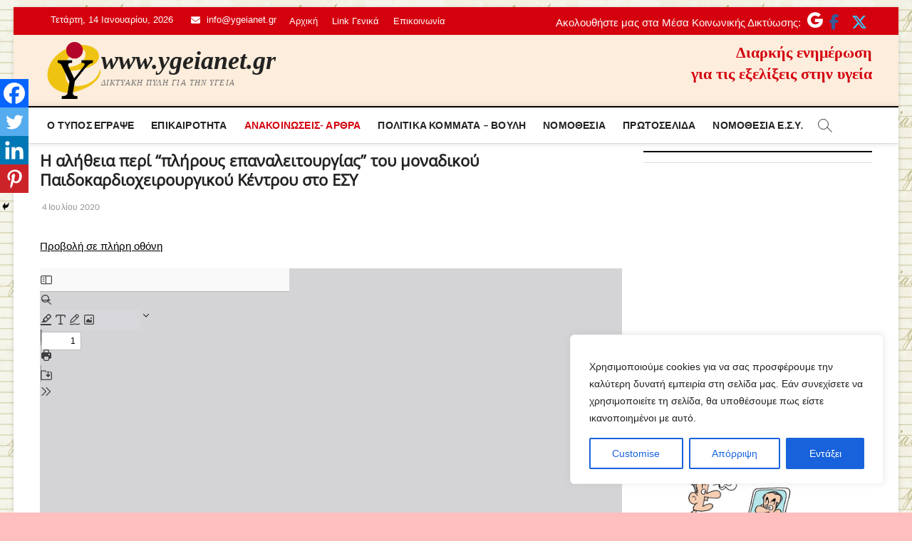

--- FILE ---
content_type: text/html; charset=utf-8
request_url: https://www.google.com/recaptcha/api2/anchor?ar=1&k=6LeHLAkdAAAAAElj3y8aeNAAyPu_hqEVog4sr-ji&co=aHR0cHM6Ly95Z2VpYW5ldC5ncjo0NDM.&hl=en&v=9TiwnJFHeuIw_s0wSd3fiKfN&size=invisible&anchor-ms=20000&execute-ms=30000&cb=ou6jw2ga3f57
body_size: 48586
content:
<!DOCTYPE HTML><html dir="ltr" lang="en"><head><meta http-equiv="Content-Type" content="text/html; charset=UTF-8">
<meta http-equiv="X-UA-Compatible" content="IE=edge">
<title>reCAPTCHA</title>
<style type="text/css">
/* cyrillic-ext */
@font-face {
  font-family: 'Roboto';
  font-style: normal;
  font-weight: 400;
  font-stretch: 100%;
  src: url(//fonts.gstatic.com/s/roboto/v48/KFO7CnqEu92Fr1ME7kSn66aGLdTylUAMa3GUBHMdazTgWw.woff2) format('woff2');
  unicode-range: U+0460-052F, U+1C80-1C8A, U+20B4, U+2DE0-2DFF, U+A640-A69F, U+FE2E-FE2F;
}
/* cyrillic */
@font-face {
  font-family: 'Roboto';
  font-style: normal;
  font-weight: 400;
  font-stretch: 100%;
  src: url(//fonts.gstatic.com/s/roboto/v48/KFO7CnqEu92Fr1ME7kSn66aGLdTylUAMa3iUBHMdazTgWw.woff2) format('woff2');
  unicode-range: U+0301, U+0400-045F, U+0490-0491, U+04B0-04B1, U+2116;
}
/* greek-ext */
@font-face {
  font-family: 'Roboto';
  font-style: normal;
  font-weight: 400;
  font-stretch: 100%;
  src: url(//fonts.gstatic.com/s/roboto/v48/KFO7CnqEu92Fr1ME7kSn66aGLdTylUAMa3CUBHMdazTgWw.woff2) format('woff2');
  unicode-range: U+1F00-1FFF;
}
/* greek */
@font-face {
  font-family: 'Roboto';
  font-style: normal;
  font-weight: 400;
  font-stretch: 100%;
  src: url(//fonts.gstatic.com/s/roboto/v48/KFO7CnqEu92Fr1ME7kSn66aGLdTylUAMa3-UBHMdazTgWw.woff2) format('woff2');
  unicode-range: U+0370-0377, U+037A-037F, U+0384-038A, U+038C, U+038E-03A1, U+03A3-03FF;
}
/* math */
@font-face {
  font-family: 'Roboto';
  font-style: normal;
  font-weight: 400;
  font-stretch: 100%;
  src: url(//fonts.gstatic.com/s/roboto/v48/KFO7CnqEu92Fr1ME7kSn66aGLdTylUAMawCUBHMdazTgWw.woff2) format('woff2');
  unicode-range: U+0302-0303, U+0305, U+0307-0308, U+0310, U+0312, U+0315, U+031A, U+0326-0327, U+032C, U+032F-0330, U+0332-0333, U+0338, U+033A, U+0346, U+034D, U+0391-03A1, U+03A3-03A9, U+03B1-03C9, U+03D1, U+03D5-03D6, U+03F0-03F1, U+03F4-03F5, U+2016-2017, U+2034-2038, U+203C, U+2040, U+2043, U+2047, U+2050, U+2057, U+205F, U+2070-2071, U+2074-208E, U+2090-209C, U+20D0-20DC, U+20E1, U+20E5-20EF, U+2100-2112, U+2114-2115, U+2117-2121, U+2123-214F, U+2190, U+2192, U+2194-21AE, U+21B0-21E5, U+21F1-21F2, U+21F4-2211, U+2213-2214, U+2216-22FF, U+2308-230B, U+2310, U+2319, U+231C-2321, U+2336-237A, U+237C, U+2395, U+239B-23B7, U+23D0, U+23DC-23E1, U+2474-2475, U+25AF, U+25B3, U+25B7, U+25BD, U+25C1, U+25CA, U+25CC, U+25FB, U+266D-266F, U+27C0-27FF, U+2900-2AFF, U+2B0E-2B11, U+2B30-2B4C, U+2BFE, U+3030, U+FF5B, U+FF5D, U+1D400-1D7FF, U+1EE00-1EEFF;
}
/* symbols */
@font-face {
  font-family: 'Roboto';
  font-style: normal;
  font-weight: 400;
  font-stretch: 100%;
  src: url(//fonts.gstatic.com/s/roboto/v48/KFO7CnqEu92Fr1ME7kSn66aGLdTylUAMaxKUBHMdazTgWw.woff2) format('woff2');
  unicode-range: U+0001-000C, U+000E-001F, U+007F-009F, U+20DD-20E0, U+20E2-20E4, U+2150-218F, U+2190, U+2192, U+2194-2199, U+21AF, U+21E6-21F0, U+21F3, U+2218-2219, U+2299, U+22C4-22C6, U+2300-243F, U+2440-244A, U+2460-24FF, U+25A0-27BF, U+2800-28FF, U+2921-2922, U+2981, U+29BF, U+29EB, U+2B00-2BFF, U+4DC0-4DFF, U+FFF9-FFFB, U+10140-1018E, U+10190-1019C, U+101A0, U+101D0-101FD, U+102E0-102FB, U+10E60-10E7E, U+1D2C0-1D2D3, U+1D2E0-1D37F, U+1F000-1F0FF, U+1F100-1F1AD, U+1F1E6-1F1FF, U+1F30D-1F30F, U+1F315, U+1F31C, U+1F31E, U+1F320-1F32C, U+1F336, U+1F378, U+1F37D, U+1F382, U+1F393-1F39F, U+1F3A7-1F3A8, U+1F3AC-1F3AF, U+1F3C2, U+1F3C4-1F3C6, U+1F3CA-1F3CE, U+1F3D4-1F3E0, U+1F3ED, U+1F3F1-1F3F3, U+1F3F5-1F3F7, U+1F408, U+1F415, U+1F41F, U+1F426, U+1F43F, U+1F441-1F442, U+1F444, U+1F446-1F449, U+1F44C-1F44E, U+1F453, U+1F46A, U+1F47D, U+1F4A3, U+1F4B0, U+1F4B3, U+1F4B9, U+1F4BB, U+1F4BF, U+1F4C8-1F4CB, U+1F4D6, U+1F4DA, U+1F4DF, U+1F4E3-1F4E6, U+1F4EA-1F4ED, U+1F4F7, U+1F4F9-1F4FB, U+1F4FD-1F4FE, U+1F503, U+1F507-1F50B, U+1F50D, U+1F512-1F513, U+1F53E-1F54A, U+1F54F-1F5FA, U+1F610, U+1F650-1F67F, U+1F687, U+1F68D, U+1F691, U+1F694, U+1F698, U+1F6AD, U+1F6B2, U+1F6B9-1F6BA, U+1F6BC, U+1F6C6-1F6CF, U+1F6D3-1F6D7, U+1F6E0-1F6EA, U+1F6F0-1F6F3, U+1F6F7-1F6FC, U+1F700-1F7FF, U+1F800-1F80B, U+1F810-1F847, U+1F850-1F859, U+1F860-1F887, U+1F890-1F8AD, U+1F8B0-1F8BB, U+1F8C0-1F8C1, U+1F900-1F90B, U+1F93B, U+1F946, U+1F984, U+1F996, U+1F9E9, U+1FA00-1FA6F, U+1FA70-1FA7C, U+1FA80-1FA89, U+1FA8F-1FAC6, U+1FACE-1FADC, U+1FADF-1FAE9, U+1FAF0-1FAF8, U+1FB00-1FBFF;
}
/* vietnamese */
@font-face {
  font-family: 'Roboto';
  font-style: normal;
  font-weight: 400;
  font-stretch: 100%;
  src: url(//fonts.gstatic.com/s/roboto/v48/KFO7CnqEu92Fr1ME7kSn66aGLdTylUAMa3OUBHMdazTgWw.woff2) format('woff2');
  unicode-range: U+0102-0103, U+0110-0111, U+0128-0129, U+0168-0169, U+01A0-01A1, U+01AF-01B0, U+0300-0301, U+0303-0304, U+0308-0309, U+0323, U+0329, U+1EA0-1EF9, U+20AB;
}
/* latin-ext */
@font-face {
  font-family: 'Roboto';
  font-style: normal;
  font-weight: 400;
  font-stretch: 100%;
  src: url(//fonts.gstatic.com/s/roboto/v48/KFO7CnqEu92Fr1ME7kSn66aGLdTylUAMa3KUBHMdazTgWw.woff2) format('woff2');
  unicode-range: U+0100-02BA, U+02BD-02C5, U+02C7-02CC, U+02CE-02D7, U+02DD-02FF, U+0304, U+0308, U+0329, U+1D00-1DBF, U+1E00-1E9F, U+1EF2-1EFF, U+2020, U+20A0-20AB, U+20AD-20C0, U+2113, U+2C60-2C7F, U+A720-A7FF;
}
/* latin */
@font-face {
  font-family: 'Roboto';
  font-style: normal;
  font-weight: 400;
  font-stretch: 100%;
  src: url(//fonts.gstatic.com/s/roboto/v48/KFO7CnqEu92Fr1ME7kSn66aGLdTylUAMa3yUBHMdazQ.woff2) format('woff2');
  unicode-range: U+0000-00FF, U+0131, U+0152-0153, U+02BB-02BC, U+02C6, U+02DA, U+02DC, U+0304, U+0308, U+0329, U+2000-206F, U+20AC, U+2122, U+2191, U+2193, U+2212, U+2215, U+FEFF, U+FFFD;
}
/* cyrillic-ext */
@font-face {
  font-family: 'Roboto';
  font-style: normal;
  font-weight: 500;
  font-stretch: 100%;
  src: url(//fonts.gstatic.com/s/roboto/v48/KFO7CnqEu92Fr1ME7kSn66aGLdTylUAMa3GUBHMdazTgWw.woff2) format('woff2');
  unicode-range: U+0460-052F, U+1C80-1C8A, U+20B4, U+2DE0-2DFF, U+A640-A69F, U+FE2E-FE2F;
}
/* cyrillic */
@font-face {
  font-family: 'Roboto';
  font-style: normal;
  font-weight: 500;
  font-stretch: 100%;
  src: url(//fonts.gstatic.com/s/roboto/v48/KFO7CnqEu92Fr1ME7kSn66aGLdTylUAMa3iUBHMdazTgWw.woff2) format('woff2');
  unicode-range: U+0301, U+0400-045F, U+0490-0491, U+04B0-04B1, U+2116;
}
/* greek-ext */
@font-face {
  font-family: 'Roboto';
  font-style: normal;
  font-weight: 500;
  font-stretch: 100%;
  src: url(//fonts.gstatic.com/s/roboto/v48/KFO7CnqEu92Fr1ME7kSn66aGLdTylUAMa3CUBHMdazTgWw.woff2) format('woff2');
  unicode-range: U+1F00-1FFF;
}
/* greek */
@font-face {
  font-family: 'Roboto';
  font-style: normal;
  font-weight: 500;
  font-stretch: 100%;
  src: url(//fonts.gstatic.com/s/roboto/v48/KFO7CnqEu92Fr1ME7kSn66aGLdTylUAMa3-UBHMdazTgWw.woff2) format('woff2');
  unicode-range: U+0370-0377, U+037A-037F, U+0384-038A, U+038C, U+038E-03A1, U+03A3-03FF;
}
/* math */
@font-face {
  font-family: 'Roboto';
  font-style: normal;
  font-weight: 500;
  font-stretch: 100%;
  src: url(//fonts.gstatic.com/s/roboto/v48/KFO7CnqEu92Fr1ME7kSn66aGLdTylUAMawCUBHMdazTgWw.woff2) format('woff2');
  unicode-range: U+0302-0303, U+0305, U+0307-0308, U+0310, U+0312, U+0315, U+031A, U+0326-0327, U+032C, U+032F-0330, U+0332-0333, U+0338, U+033A, U+0346, U+034D, U+0391-03A1, U+03A3-03A9, U+03B1-03C9, U+03D1, U+03D5-03D6, U+03F0-03F1, U+03F4-03F5, U+2016-2017, U+2034-2038, U+203C, U+2040, U+2043, U+2047, U+2050, U+2057, U+205F, U+2070-2071, U+2074-208E, U+2090-209C, U+20D0-20DC, U+20E1, U+20E5-20EF, U+2100-2112, U+2114-2115, U+2117-2121, U+2123-214F, U+2190, U+2192, U+2194-21AE, U+21B0-21E5, U+21F1-21F2, U+21F4-2211, U+2213-2214, U+2216-22FF, U+2308-230B, U+2310, U+2319, U+231C-2321, U+2336-237A, U+237C, U+2395, U+239B-23B7, U+23D0, U+23DC-23E1, U+2474-2475, U+25AF, U+25B3, U+25B7, U+25BD, U+25C1, U+25CA, U+25CC, U+25FB, U+266D-266F, U+27C0-27FF, U+2900-2AFF, U+2B0E-2B11, U+2B30-2B4C, U+2BFE, U+3030, U+FF5B, U+FF5D, U+1D400-1D7FF, U+1EE00-1EEFF;
}
/* symbols */
@font-face {
  font-family: 'Roboto';
  font-style: normal;
  font-weight: 500;
  font-stretch: 100%;
  src: url(//fonts.gstatic.com/s/roboto/v48/KFO7CnqEu92Fr1ME7kSn66aGLdTylUAMaxKUBHMdazTgWw.woff2) format('woff2');
  unicode-range: U+0001-000C, U+000E-001F, U+007F-009F, U+20DD-20E0, U+20E2-20E4, U+2150-218F, U+2190, U+2192, U+2194-2199, U+21AF, U+21E6-21F0, U+21F3, U+2218-2219, U+2299, U+22C4-22C6, U+2300-243F, U+2440-244A, U+2460-24FF, U+25A0-27BF, U+2800-28FF, U+2921-2922, U+2981, U+29BF, U+29EB, U+2B00-2BFF, U+4DC0-4DFF, U+FFF9-FFFB, U+10140-1018E, U+10190-1019C, U+101A0, U+101D0-101FD, U+102E0-102FB, U+10E60-10E7E, U+1D2C0-1D2D3, U+1D2E0-1D37F, U+1F000-1F0FF, U+1F100-1F1AD, U+1F1E6-1F1FF, U+1F30D-1F30F, U+1F315, U+1F31C, U+1F31E, U+1F320-1F32C, U+1F336, U+1F378, U+1F37D, U+1F382, U+1F393-1F39F, U+1F3A7-1F3A8, U+1F3AC-1F3AF, U+1F3C2, U+1F3C4-1F3C6, U+1F3CA-1F3CE, U+1F3D4-1F3E0, U+1F3ED, U+1F3F1-1F3F3, U+1F3F5-1F3F7, U+1F408, U+1F415, U+1F41F, U+1F426, U+1F43F, U+1F441-1F442, U+1F444, U+1F446-1F449, U+1F44C-1F44E, U+1F453, U+1F46A, U+1F47D, U+1F4A3, U+1F4B0, U+1F4B3, U+1F4B9, U+1F4BB, U+1F4BF, U+1F4C8-1F4CB, U+1F4D6, U+1F4DA, U+1F4DF, U+1F4E3-1F4E6, U+1F4EA-1F4ED, U+1F4F7, U+1F4F9-1F4FB, U+1F4FD-1F4FE, U+1F503, U+1F507-1F50B, U+1F50D, U+1F512-1F513, U+1F53E-1F54A, U+1F54F-1F5FA, U+1F610, U+1F650-1F67F, U+1F687, U+1F68D, U+1F691, U+1F694, U+1F698, U+1F6AD, U+1F6B2, U+1F6B9-1F6BA, U+1F6BC, U+1F6C6-1F6CF, U+1F6D3-1F6D7, U+1F6E0-1F6EA, U+1F6F0-1F6F3, U+1F6F7-1F6FC, U+1F700-1F7FF, U+1F800-1F80B, U+1F810-1F847, U+1F850-1F859, U+1F860-1F887, U+1F890-1F8AD, U+1F8B0-1F8BB, U+1F8C0-1F8C1, U+1F900-1F90B, U+1F93B, U+1F946, U+1F984, U+1F996, U+1F9E9, U+1FA00-1FA6F, U+1FA70-1FA7C, U+1FA80-1FA89, U+1FA8F-1FAC6, U+1FACE-1FADC, U+1FADF-1FAE9, U+1FAF0-1FAF8, U+1FB00-1FBFF;
}
/* vietnamese */
@font-face {
  font-family: 'Roboto';
  font-style: normal;
  font-weight: 500;
  font-stretch: 100%;
  src: url(//fonts.gstatic.com/s/roboto/v48/KFO7CnqEu92Fr1ME7kSn66aGLdTylUAMa3OUBHMdazTgWw.woff2) format('woff2');
  unicode-range: U+0102-0103, U+0110-0111, U+0128-0129, U+0168-0169, U+01A0-01A1, U+01AF-01B0, U+0300-0301, U+0303-0304, U+0308-0309, U+0323, U+0329, U+1EA0-1EF9, U+20AB;
}
/* latin-ext */
@font-face {
  font-family: 'Roboto';
  font-style: normal;
  font-weight: 500;
  font-stretch: 100%;
  src: url(//fonts.gstatic.com/s/roboto/v48/KFO7CnqEu92Fr1ME7kSn66aGLdTylUAMa3KUBHMdazTgWw.woff2) format('woff2');
  unicode-range: U+0100-02BA, U+02BD-02C5, U+02C7-02CC, U+02CE-02D7, U+02DD-02FF, U+0304, U+0308, U+0329, U+1D00-1DBF, U+1E00-1E9F, U+1EF2-1EFF, U+2020, U+20A0-20AB, U+20AD-20C0, U+2113, U+2C60-2C7F, U+A720-A7FF;
}
/* latin */
@font-face {
  font-family: 'Roboto';
  font-style: normal;
  font-weight: 500;
  font-stretch: 100%;
  src: url(//fonts.gstatic.com/s/roboto/v48/KFO7CnqEu92Fr1ME7kSn66aGLdTylUAMa3yUBHMdazQ.woff2) format('woff2');
  unicode-range: U+0000-00FF, U+0131, U+0152-0153, U+02BB-02BC, U+02C6, U+02DA, U+02DC, U+0304, U+0308, U+0329, U+2000-206F, U+20AC, U+2122, U+2191, U+2193, U+2212, U+2215, U+FEFF, U+FFFD;
}
/* cyrillic-ext */
@font-face {
  font-family: 'Roboto';
  font-style: normal;
  font-weight: 900;
  font-stretch: 100%;
  src: url(//fonts.gstatic.com/s/roboto/v48/KFO7CnqEu92Fr1ME7kSn66aGLdTylUAMa3GUBHMdazTgWw.woff2) format('woff2');
  unicode-range: U+0460-052F, U+1C80-1C8A, U+20B4, U+2DE0-2DFF, U+A640-A69F, U+FE2E-FE2F;
}
/* cyrillic */
@font-face {
  font-family: 'Roboto';
  font-style: normal;
  font-weight: 900;
  font-stretch: 100%;
  src: url(//fonts.gstatic.com/s/roboto/v48/KFO7CnqEu92Fr1ME7kSn66aGLdTylUAMa3iUBHMdazTgWw.woff2) format('woff2');
  unicode-range: U+0301, U+0400-045F, U+0490-0491, U+04B0-04B1, U+2116;
}
/* greek-ext */
@font-face {
  font-family: 'Roboto';
  font-style: normal;
  font-weight: 900;
  font-stretch: 100%;
  src: url(//fonts.gstatic.com/s/roboto/v48/KFO7CnqEu92Fr1ME7kSn66aGLdTylUAMa3CUBHMdazTgWw.woff2) format('woff2');
  unicode-range: U+1F00-1FFF;
}
/* greek */
@font-face {
  font-family: 'Roboto';
  font-style: normal;
  font-weight: 900;
  font-stretch: 100%;
  src: url(//fonts.gstatic.com/s/roboto/v48/KFO7CnqEu92Fr1ME7kSn66aGLdTylUAMa3-UBHMdazTgWw.woff2) format('woff2');
  unicode-range: U+0370-0377, U+037A-037F, U+0384-038A, U+038C, U+038E-03A1, U+03A3-03FF;
}
/* math */
@font-face {
  font-family: 'Roboto';
  font-style: normal;
  font-weight: 900;
  font-stretch: 100%;
  src: url(//fonts.gstatic.com/s/roboto/v48/KFO7CnqEu92Fr1ME7kSn66aGLdTylUAMawCUBHMdazTgWw.woff2) format('woff2');
  unicode-range: U+0302-0303, U+0305, U+0307-0308, U+0310, U+0312, U+0315, U+031A, U+0326-0327, U+032C, U+032F-0330, U+0332-0333, U+0338, U+033A, U+0346, U+034D, U+0391-03A1, U+03A3-03A9, U+03B1-03C9, U+03D1, U+03D5-03D6, U+03F0-03F1, U+03F4-03F5, U+2016-2017, U+2034-2038, U+203C, U+2040, U+2043, U+2047, U+2050, U+2057, U+205F, U+2070-2071, U+2074-208E, U+2090-209C, U+20D0-20DC, U+20E1, U+20E5-20EF, U+2100-2112, U+2114-2115, U+2117-2121, U+2123-214F, U+2190, U+2192, U+2194-21AE, U+21B0-21E5, U+21F1-21F2, U+21F4-2211, U+2213-2214, U+2216-22FF, U+2308-230B, U+2310, U+2319, U+231C-2321, U+2336-237A, U+237C, U+2395, U+239B-23B7, U+23D0, U+23DC-23E1, U+2474-2475, U+25AF, U+25B3, U+25B7, U+25BD, U+25C1, U+25CA, U+25CC, U+25FB, U+266D-266F, U+27C0-27FF, U+2900-2AFF, U+2B0E-2B11, U+2B30-2B4C, U+2BFE, U+3030, U+FF5B, U+FF5D, U+1D400-1D7FF, U+1EE00-1EEFF;
}
/* symbols */
@font-face {
  font-family: 'Roboto';
  font-style: normal;
  font-weight: 900;
  font-stretch: 100%;
  src: url(//fonts.gstatic.com/s/roboto/v48/KFO7CnqEu92Fr1ME7kSn66aGLdTylUAMaxKUBHMdazTgWw.woff2) format('woff2');
  unicode-range: U+0001-000C, U+000E-001F, U+007F-009F, U+20DD-20E0, U+20E2-20E4, U+2150-218F, U+2190, U+2192, U+2194-2199, U+21AF, U+21E6-21F0, U+21F3, U+2218-2219, U+2299, U+22C4-22C6, U+2300-243F, U+2440-244A, U+2460-24FF, U+25A0-27BF, U+2800-28FF, U+2921-2922, U+2981, U+29BF, U+29EB, U+2B00-2BFF, U+4DC0-4DFF, U+FFF9-FFFB, U+10140-1018E, U+10190-1019C, U+101A0, U+101D0-101FD, U+102E0-102FB, U+10E60-10E7E, U+1D2C0-1D2D3, U+1D2E0-1D37F, U+1F000-1F0FF, U+1F100-1F1AD, U+1F1E6-1F1FF, U+1F30D-1F30F, U+1F315, U+1F31C, U+1F31E, U+1F320-1F32C, U+1F336, U+1F378, U+1F37D, U+1F382, U+1F393-1F39F, U+1F3A7-1F3A8, U+1F3AC-1F3AF, U+1F3C2, U+1F3C4-1F3C6, U+1F3CA-1F3CE, U+1F3D4-1F3E0, U+1F3ED, U+1F3F1-1F3F3, U+1F3F5-1F3F7, U+1F408, U+1F415, U+1F41F, U+1F426, U+1F43F, U+1F441-1F442, U+1F444, U+1F446-1F449, U+1F44C-1F44E, U+1F453, U+1F46A, U+1F47D, U+1F4A3, U+1F4B0, U+1F4B3, U+1F4B9, U+1F4BB, U+1F4BF, U+1F4C8-1F4CB, U+1F4D6, U+1F4DA, U+1F4DF, U+1F4E3-1F4E6, U+1F4EA-1F4ED, U+1F4F7, U+1F4F9-1F4FB, U+1F4FD-1F4FE, U+1F503, U+1F507-1F50B, U+1F50D, U+1F512-1F513, U+1F53E-1F54A, U+1F54F-1F5FA, U+1F610, U+1F650-1F67F, U+1F687, U+1F68D, U+1F691, U+1F694, U+1F698, U+1F6AD, U+1F6B2, U+1F6B9-1F6BA, U+1F6BC, U+1F6C6-1F6CF, U+1F6D3-1F6D7, U+1F6E0-1F6EA, U+1F6F0-1F6F3, U+1F6F7-1F6FC, U+1F700-1F7FF, U+1F800-1F80B, U+1F810-1F847, U+1F850-1F859, U+1F860-1F887, U+1F890-1F8AD, U+1F8B0-1F8BB, U+1F8C0-1F8C1, U+1F900-1F90B, U+1F93B, U+1F946, U+1F984, U+1F996, U+1F9E9, U+1FA00-1FA6F, U+1FA70-1FA7C, U+1FA80-1FA89, U+1FA8F-1FAC6, U+1FACE-1FADC, U+1FADF-1FAE9, U+1FAF0-1FAF8, U+1FB00-1FBFF;
}
/* vietnamese */
@font-face {
  font-family: 'Roboto';
  font-style: normal;
  font-weight: 900;
  font-stretch: 100%;
  src: url(//fonts.gstatic.com/s/roboto/v48/KFO7CnqEu92Fr1ME7kSn66aGLdTylUAMa3OUBHMdazTgWw.woff2) format('woff2');
  unicode-range: U+0102-0103, U+0110-0111, U+0128-0129, U+0168-0169, U+01A0-01A1, U+01AF-01B0, U+0300-0301, U+0303-0304, U+0308-0309, U+0323, U+0329, U+1EA0-1EF9, U+20AB;
}
/* latin-ext */
@font-face {
  font-family: 'Roboto';
  font-style: normal;
  font-weight: 900;
  font-stretch: 100%;
  src: url(//fonts.gstatic.com/s/roboto/v48/KFO7CnqEu92Fr1ME7kSn66aGLdTylUAMa3KUBHMdazTgWw.woff2) format('woff2');
  unicode-range: U+0100-02BA, U+02BD-02C5, U+02C7-02CC, U+02CE-02D7, U+02DD-02FF, U+0304, U+0308, U+0329, U+1D00-1DBF, U+1E00-1E9F, U+1EF2-1EFF, U+2020, U+20A0-20AB, U+20AD-20C0, U+2113, U+2C60-2C7F, U+A720-A7FF;
}
/* latin */
@font-face {
  font-family: 'Roboto';
  font-style: normal;
  font-weight: 900;
  font-stretch: 100%;
  src: url(//fonts.gstatic.com/s/roboto/v48/KFO7CnqEu92Fr1ME7kSn66aGLdTylUAMa3yUBHMdazQ.woff2) format('woff2');
  unicode-range: U+0000-00FF, U+0131, U+0152-0153, U+02BB-02BC, U+02C6, U+02DA, U+02DC, U+0304, U+0308, U+0329, U+2000-206F, U+20AC, U+2122, U+2191, U+2193, U+2212, U+2215, U+FEFF, U+FFFD;
}

</style>
<link rel="stylesheet" type="text/css" href="https://www.gstatic.com/recaptcha/releases/9TiwnJFHeuIw_s0wSd3fiKfN/styles__ltr.css">
<script nonce="rkioDc2u2nrIJJ0Lk-_CWQ" type="text/javascript">window['__recaptcha_api'] = 'https://www.google.com/recaptcha/api2/';</script>
<script type="text/javascript" src="https://www.gstatic.com/recaptcha/releases/9TiwnJFHeuIw_s0wSd3fiKfN/recaptcha__en.js" nonce="rkioDc2u2nrIJJ0Lk-_CWQ">
      
    </script></head>
<body><div id="rc-anchor-alert" class="rc-anchor-alert"></div>
<input type="hidden" id="recaptcha-token" value="[base64]">
<script type="text/javascript" nonce="rkioDc2u2nrIJJ0Lk-_CWQ">
      recaptcha.anchor.Main.init("[\x22ainput\x22,[\x22bgdata\x22,\x22\x22,\[base64]/[base64]/[base64]/[base64]/[base64]/[base64]/[base64]/[base64]/[base64]/[base64]\\u003d\x22,\[base64]\x22,\x22esK1wqx6w5PCsX/CpMKXb8KGY8O+wqwfJcOtw5RDwpbDpsOUbWMrYcK+w5lcTsK9eFvDjcOjwrhqWcOHw4nCvSTCtgkMwrs0wqdbdcKYfMK6KxXDlW5iacKswrTDq8KBw6PDgMKUw4fDjwnChnjCjsKwwo/CgcKPw43CtTbDlcKoP8KfZkDDl8OqwqPDkcOHw6/Cj8OVwokXY8K2wp1nQy0SwrQhwpgDFcKqwqjDjV/Dn8Kdw4jCj8OaJE9WwoMRwr/CrMKjwpozCcKwEmTDscO3wp/CgMOfwoLCsSPDgwjCsMO0w5LDpMOEwoUawqV/FMOPwpcHwoxMS8O9woQOUMKsw5VZZMKvwqt+w6hOw5/CjArDkT7Co2XClMOhKcKUw4R8wqzDvcOaGcOcChwZFcK5UBBpfcOpEsKORsOMI8OCwpPDjG/DhsKGw6nCrDLDqBR2ajPCuREKw7lIw4Inwo3CryjDtR3DmsKtD8Okwptkwr7DvsKew6fDv2pPfsKvMcKDw4rCpsOxHR92KVHCtW4Awp/DgHlcw5nCp1TCsHNRw4M/[base64]/wqohekbCvcOHbSN7wrjDmcKpw5gqw4PChC0lw6ocwrdkY13DlAg5w4jDhMO/K8K0w5BMGidwMhPDm8KDHmTClsOvEG9NwqTCo0JIw5XDisOuV8OLw5HClcOkTGkQOMO3wrI4X8OVZlMnJ8OMw4vCt8Ofw6XCl8KcLcKSwqcCAcKywq/ClArDpcO0SnfDizE1wrtwwoXCiMO+wqxYaXvDu8OkMgx+GlZ9wpLDi2dzw5XCi8KXSsOPMkhpw4AjGcKhw7nCt8O4wq/CqcOrb0R1IjxdK3UYwqbDuGdoYMOcwropwplvMMK3DsKxCcKjw6DDvsKeA8OrwpfChsKuw74ew7QXw7Q4R8K5fjNVwpLDkMOGwqfCtcOYwovDtGPCvX/Du8OLwqFIwq/Cu8KDQMKowqxnXcOkw5DCohM3OsK8wqomw6UfwpfDhsKLwr9uMcKbTsK2wqTDhzvCmlLDv2RweiU8F0PCisKMEMOSFXpACXTDlCNCJD0Rw5kpY1nDlSoOLjnCkjF7wpVKwppwMMOyf8Oawq/Do8OpScKHw4cjGicnecKfwrXDsMOywqh4w7M/w5zDo8KDW8Oqwrw4VcKowpIBw63CqsO+w6lcDMKlEcOjd8Odw6ZBw7piw4FFw6TCsDsLw6fChcKDw69VF8KoMC/CjsKSTy/Ct1rDjcOtwq3DvDUhw5TCj8OFQsO8WsOEwoIXVWN3w5fDo8KswrM/UGTDs8KlwpLCnUsfw5nCuMOWfmrDnsOhFDrCk8OfHCnCs0s2wpDCniLDq09Qw41LaMK/G0VZwr7CjsOLw7fDrcKiw53DnVZ6GcK6w73CnMKxFxdfw7bDplx9w7HDghRAw7zDpMO2IU7Dpl/CrMK5L3tBw4rDosOPwqYGwpnCsMO/wohVwq3Cs8K3IXdpMTxsA8KNw47Dg1kfw4EJOHrDicOqQcKtNcOPDzFfwq/[base64]/CmAjCkl3DrcOow6tsVcKawqYTw5TClsKbwpDChyfCvCA0NMO5woVdeMKjCsOrbghwAlhzw47DjcKIb09nUcOvw74Jw4c+w481AT5TGhYOCsOTMMOHwq/DosKiwpHCsjjDjcOZH8KsX8KYBcOpw67Dv8Kcw5vCnTLDijshNwx3D0/Ch8OPGsOgccK+PMKUw5APMGMBTWXDm1zCjnZNw5/ChXZba8KJwo7Dt8K2wpBBw6pywpjDjcKjwqPCvcOvHsKXw43DtsOvwrcZSgrCk8Kkw5XChsOcDEzCr8OBwofDsMKoOSjDjTIiwqV/[base64]/CjhfClMK3wofCqsO7UcOGShfCjQFZw5/DuhPDt8Oiw4k/wpvDm8KWGDzDnT8YwqrDoQpIcDfDrMOMwrouw6jDsiFoO8K3w6pMwrXDvsKfw4nDnlczw6TCj8KTwrNzwpd8DMOIw6DCgcKcEMOrFMKswpDCq8KQw6N5w7HCt8K/w71ZV8KcfcO3A8OXw5TCqmTCp8O9AQ7Dq33CjXwfwqbCksKCMMOVwqAVwr0eAXMpwpY2K8KSw6ICE1EFwqd2wqfDsU7CucKBNEk4w6HChR9EHsO0woDDmsOUwp7CulbDk8KzaR5+wp3DpUVsOsOZwqROwqfCrMOaw5tOw7FZwoPCn0JlfBXCvMOIOCRhw4/ChMKcDTR/wqrCskbCgi4OLRzCnyomJTbCumXCmht+HUrClMOEwqrCvTXCqHcVJMO4w4EJOsOawogcw4fCtcO2DSVywovChkfCgTTDikfCkBoaSMOgKsOHwpchw4LDjj4uwqvDqsKgwobCtzfCgjFXM0/CmMKlw50aYR5rHcK4wrvDojPDiW9CVTzDkcK+w7DCocO9YsKLw4XCvycRw55uPF8eI3TDosODX8Kiwr1+w4TCiVjDn1/DpWB1eMOWA215YEVBVcKRBcOaw4rDpAfCmsKJw4JjwrXDhAzDtsO3WsOpJcOyLnheaDsnw7IZRETChsKJfnk0w4bDjX1SRsOwXVTDiRzDrHYjIsONIB/[base64]/CkCwTwpjCsi4GwoTCqsKFwo1nwqV1DHjDrsKNwqglHHYZe8KNwp3DqcKqK8OgN8K1w4MeNcOaw4PDqsKzMRtsw7vDtCNJURx/w6DChsOyNcOqez3CkVZqwqhKP2vCh8OZw5VEawMeOcO0woROS8KTCcObwqwzwocGOTXCr0V7wrTCqsKyAVEhw6IZwp4zRMKaw5zClXDClcOhesOlwp3CkDJcFTHDgMOGwrTCj2/DtHUWw65Jf0XDm8OYw5QSH8OqIMKXK0ZBw6PDoFpXw4B8cmvDvcOpDixowo1Sw4vCqcOkw5tNwr/[base64]/[base64]/CryFSZEvCscKUD1sow6HDsMKWwrZfw6XDlMOAwo/CmkhWcXoQwqVmwqjCqDUdw6A7w6cLw57Dj8ORQMKkWcO7w5bCmsKgwpnDp15gw63ChMOfQF8ECcKWe2fDkRTDlhbChsK8TsOvw6TDg8OkcErCpcKiw7ECIMKTw4vDiVrCq8KPDHfDk2/CswDDqzDDmsOBw7Vyw5HCozTCumUwwpw6w7BQBcKJKcOAw51+woBfwr/CtV/DlDZKw5PDuTjDimTDkjtcwrbDmsKQw4dzTS7DlBbCmcOgw5ALw5XDscONwoXCmEHDvcOrwrjDtMKyw58VCi3CmnHDol0IO2rDmWg/w7gXw5LCglzCk0/[base64]/Dh8O9wr/Dgl1Vw4/CtX/DrsKFCE7DlcOpC8O7wpc7KVnCqVQkbGTDlsKFRsOpwqAkw4xZJXMnw7TCtcKmWcKhwoxVw5bCosKECMK7XSUiwrABNMKIwrLCtAvCrcO9XMOtUH3DoXpxNcOpwpoDw7/ChMOlKFdaD1NtwoFQw64CEMKtw4EzwpbDrEIEwrTClEA5wr/[base64]/DnMKVL37DpsOywqXDgw7Dl1c8wr7CggpVwoHDjCbCicORw7JAw43Dg8O8w7tswqUiwp1vw5IxKsKUCsO5OU/Co8OiFUISUcKtw44xwrbDrzjCqSBJwrzCqsOzwqA6GMOjGCbDtcOrHcKBUADCpgDDmMK0UiEyAznDn8O6S2TCtMOhwo/DviLCvCPDjsKxwqpAECUALsO4a05+w7cmwrhDVsKJw5lgaX/DgcO0w5PDtMK0VcOwwqtrBzbCoV/Cm8KiYMOUw5LDrcKuwrDCvMK7w6jCt2xkwrw6VFnCpBpWQU/DngzCscKowprDnGwLwpRrw5wdwrguSsKKFcOWHCPClsKww4ZIMhN6T8OoMz0Je8K1wohpZcOaPcOEUcKeSg3ChEJCNsKZw4sWwo3DiMKSwpLDm8OJbRwswrRpAcOpwpzDscKWcsOZJsK4wqF+w4cPw57DoXXCp8OrG0I6K2HDr2XDj0x/[base64]/[base64]/CrXbCtQgVw6B/wqbCmF/CqMO/EMKvwojCswd/wpvDm1ZRT8KiQ0Alw7VZw5QTwoIFwrFxW8OKJsOVXMOxYMOvE8O7w6XDqkXCk1bClcKMwq/DjMKiSk/Dgj4dwq/CqcO0wqjCpcKuTyN0wroFwr/[base64]/Ds8Opw7DCmcOfHlJACsOlGgPDhMKMPsOhHiTDhQxrw7vDosOLw4zDhcOWw5QhWsKdfx3Du8Kuw5E3w6DCqiPDisO5HsOmJcKbAMKKYWANwo9IJcKacGvDjcKdIh7DrD/DjWsHGMOFw5AOw4BLwr9Zwoo+wqthwoFFDAJ7wphzw6EWG3/DtsKYC8K5d8KdNMKqYMOGJ0TCpysww7ASfE3CucOYL2EoG8KxRRTChMOMZ8OuwpDDvcKvRgDDlcO8LRXCh8KCw4/CgsOuwo1qa8KbwrE5MhnCnw/CgknCjMOnacKeBsOBW2RYwoHDliF/wq/CjSx1dsOhw44uKmQxw5fCicOLXsKtKU1XelPCjsKew65Nw7jDs1PCi2bCuATDhGJywqnDmMO0w7YfGMOsw6fCnMK3w6czf8Kvwq3CusO+YMOHf8O/w5NpGytqwrzDp2jDtMOkesO1w6Adw7ENPMKkbsKewpU9w58zWg/DuwRjw4jCniMIw4UGMA/CusKVw4PCnGHCrX5NW8O6XwzCo8OCw4rCrsO6w57CnFE9YMKWwqgMYVTCgMOAwoQBNhYow6XCtMKOCcKSw6hadg3CvcKXwo8Aw4dPZMKpw5vDrsO+wr7CscOkY1/DgHtdS0zDhElwUjQdZcKRw6s9aMKXSsKAacKQw4UCQcKQwqAvLsKFcMKaIGkBw5XCl8KZRcOXdgc7bsOvecO1wqzCoR8sVBRGwpBawq/CqcKew5A7KsO4HMOUw6gRwoPCssOWwpIjYsOXWMKcGmLCoMO2w7QKw59VDEpFPMKHwpgyw7ABwrkrKsOyw4gsw65NMcORfMOxw7E5w6PCmG3DlcOPwo7DksOHOi8UcMOdZw/Cs8Kcwr1Jw6fCosOVOsKDw5zCqsOTwq8LbsKvw65/ZWbDiGoOOMOtwpTDk8ORw65qAGfDjzXDn8OBdHjDuBttasKFJGfDq8O9f8KGQsOFwqh/YsOow5vDvMO4wqfDgBAeFjHDpyE9w5BxwodaTMKJw6DDtMKww4Avw7rCsCcYw5/CkMKkwqnCq1MIwo9UwqhSH8O7w6zCviHDlnzChMOcV8KTw4LDtsKCG8OxwrfCo8Olwp4gw7kVa1TDvcKtSyU0wqzCrMOQwovDhMKwwoF/woPDtMO0wpoTw4XCmMOhw6DCvcOHNDUoUw3Dq8OtGcKYdgzCtR4LE3HCkSlQw5fCmSnCgsOowp06wqYeWElkecKGw5chGn5iwqnCozsUw5HDg8OcZzp3woE6w5PDvMOQLsOjw67CiH4Hw5/DhsOFJ1vCt8KdwrPClzcPJXFpw5JgU8KaED3DoBbDj8KgKsKfDMOswqDDqxDCjMO5TMKuwrvDm8OcDsOiwpVXw4XDjg9UU8KvwrNGNSnCs1TDkMKMwrDDg8Okw7hwwrTColF4H8ODw79Ww7tew7prw5DChMK+LsOOwrnDscK/[base64]/DpMOpKS5jS8OOw5nCvcO4Sg8pacO5wpRcwojDsm/DmMOVwq1HdsK0YMOiBsKIwrLCocOiT0pNw4YQw5gYw5/CpEfCgcOBOsOiw6HDmQ4fwrYnwql9wp1RwqzDiAHDg07CgCgMw4DChMKWwo/DhwrDt8Ogw7PDvQzDjgzChHrDqcKadhLDmx7Dj8OGwqrCscKRGMKQQ8KHLsOTDMOyw4zCosKIwojCkUsSICdfdW5Of8OULcOLw4/Dh8Ofwqx6wqvDt0w3BsKQVCdWC8OEXGYXw753woV7KcK0XMOeBMKEfMOURMK4w5EFIFPDqMOvw7A4RMKrwpVyw77CkH7DpcOSw43Cj8KOw4vDi8O3w7AMwr9+QMOawrdlTRXDrcOhJ8KTwqIJw6TDsH3ClcO6wozDgX/CisOTMk0Pw6LDnBE9ZjFLOEtJfgJ/w7/DmFdbQ8O/ecKfIBI5PMKxw5LDh0tKVSjCp1xfT10RFHHDgEXDlS7CqgLCv8O/[base64]/[base64]/DqMOiw54Hw77CumvDtjc9fAzCrVEaS8KCNcKie8O+TcOkN8O/cGDDtsKAAsO4w5PDsMOmOcKLw5trAH/ClyrDjSrCvMOow6wTAgvCgDvCoHZxwrR1w5pbwq19NmoUwpkpKMKRw7lMwqk2MXjCicKGw5PDpcOiwr4+bgHDhDA0AMOkZsO7wogVw6/CtcOILsO6w4nDr2PDsBbCo3vCg0bDtsKKL3nDhBIxZSfCvcOLwrDCoMKewo/CkMKAwp/DtDZZOnxPwo/CryFgUHwhOlVpccOXwrPCkxgJwrbCnw5qwpsFTcKSAsKowqzChsO/HCXDkMK9E3IfworCk8OjRCE9w6NYdsOSwrHDtsOzwrUbw5p5woXCu8KJG8OmB0AWL8OIwrYKw6rClcKGSsKNwpvDnUHCrMKfHMKlQ8KQw7Vuw4fDpWtmw5DDtsOtw4/DgH3CqMOhTsKWK2xGEwsMPT84w4xQU8KKJsK4w4rDusKcw4/DoTbCs8K7IknDvUfDo8Odw4NyK2dHwrglw4Ifw5XCu8OGwp3DlcKLeMKVFWMAwq8IwqB/w4NOwq7Cn8KGahLClMOVU0rCjzfDjhvDsMOewqHDpcO7DMK1d8Oewpg/asKSfMKuw4EsI2DDrW/CgsOfw7HDiAUvKcKYwpsTRSNOcR83wqzCrhLCkj8eEn/CtG/Cr8KKwpbCh8OEw7nCnmpNwqHDiEPDicOZw4PDrXtKw4xKAsOLw4/ChWkmwofDjsKYw6IuwoLDoHnCq1XDnHzDh8OHwqPDtXnCl8KWeMKNXgvDjcK5ZsKvTzwKcMKIIsKXw67CjcOqUMKew7HDsMOhfcOAw6Z3w67CicKRw6FIRmHCqMOSwpRESsOgYW/Cs8ObMR/Co1I4ZMOtG2XDqDArB8OgHMOaaMOwb31kAjAiw6LDu2QuwrMIIsObw4PCs8Ovw5VOwq9vwpvClsKeF8KHw7k2YizDrMOgfsO9wrMVwpQ4w4nDr8OMwqk2wpPDqsK/w4kyw6vDncK0w43CkcKDw5AANFrDh8KeIcKmwpHDqmFBwr3DpW14w4Ehw5wvLMK6w7UBw7Fyw6rCqR5awq3CpMOfZCfDiBkUKiwJw7FhG8KsW1clw6hqw53DgsOyAsKnRsO+Rx/Dq8K1ZwHDvcKwICgzGsO4w4jDmiXDjVhjOcKJXEzCrMKtPBFMeMO/w6jDo8OBPFNXw5nChzvDncOGw4bCl8Oew7oHwoTCgAIqw4hbwqpUw6MEKRvCjcOLw7oSwplhRFgiw4tHBMOrw5HCjgR+OcOlb8K9DsKlw5nDu8O/KsKWDMKPwpXCrgXCqgLCvWTCjMKkw7zDt8KKIVXDnHZMVsONwozCrmprfihcTz9WfcOYwqVLMjwKCgpAw7stw44nwqR0DcKOw7szXsOEwqkNwqXDrMOCBF8zNT/[base64]/C8K8dy5nw6jCmGbDp01SwpPCssOTNMOvPMOSwpbDjcOYVGtnHWzCqMOJGRnDk8K5OMKcEcK2TSfCunBhwo/DugfDhErDpQsSwrvDlsK2wrvDrnt7Y8O0w4knCSIPwp57w6R6P8OEwqAZwokVcy13wq9vXMKyw6DDjMODw4QkE8Ouw5bDocKDwpYNAWbCtsKlc8OGXB/DinwdwoPDqGLDoC5lw4/Cu8KcFsOSHwHDncOwwrgmJ8KWw5/[base64]/DusK2wp3DusO3bMOPWsOxw6DDpsK8DMKZTsKvwqbDrGbDvTfDtnUII23Di8KCwq/Dsg/[base64]/w4w6SEjCisKRwpNdAMK5b3hKwqTChms7I3R2PsKOwrHCtHgdw7sVYMOuO8OBwo/Cnh7CjBLDg8OpdMOAZgzClMKrwpvCn080wqxdwrUcKsO0wqIwTzXCtkkmXxxuS8KJwpnClilCfnE9wpPCg8KlfcOVwoLDo1DChmDCpsKXwr8AbGgFw4cHScKrE8OBwo3DrmIoIsKrwqdQMsO/[base64]/[base64]/DvyvDqXvCmHnDqcO2JMOqw4fDgC3CgcKeZx7DtQJ2wpg5HcO/wqvDpcO2UMOQwqnCg8OkB0XCkzrCslfCmmbDtiogw4cgScOBG8KGw6w4IsK/wpXDvsKIw445N2TDpsOlEHR9CcOhOMOGEj7DmnDCkMOuwq0BM1HDgxBewopHE8OHZRh/worCrMOIL8KiwrTCiCBkCcKsRSkbd8KRZT/[base64]/ZSs9wqrDoMOKf1LCosO7w5vCi8OfwpsUN8K1Zl4bf0F2F8O5esKMSsObViPDtk/[base64]/DiD3CmcKYA8OcfMKTwqvDlVfDqxFNwrHCgsOdw4U+w7pJw43CjcKOMybDqlpYIkTCrC7Ckw7CtzV1IxnCsMKNJAldwrzChkfDhMOKC8K3MDN7ZsOiSsKyw5PDrl/CscODNMOhw7rDusOSw5cefEPCj8Kow78Mw4DDqsOXVcKracKUwp/Dt8OKwpY8ZMOLccK7UMOFwqM8woFyXl9NWhHCj8KsKELDqsOIw50+w6nDnMOvFD/Dugx+wqXCiiwgLmBdNMK5WMKeXmFkw53DtGZjwrDCgiRmf8KCZjbDoMOlwoQEwo1XwosJw5DCnMODwonDpUDCuGhDw6sybsOHSEzDn8K+M8OKIxDDnQsyw5/[base64]/CtzUVw4gJcXLDm8K1w6zDkcKvbW3Drk/[base64]/Dt1wlNUjDgFsncwA+w67DucKtw6tfw7zCoMOAKcOAOsKQLsKWO2RKwqrDrDXCvUrDuhTCjkPCp8K/A8Owd1kGKUVkN8Ocw7Jhw41dXcK/wqXDl2wgWwYAw6DCmT8VfRbCnzNmwq/CmzNZC8KCcsKbwqfDqHRMwr0Sw4fCp8K6wqHCjGQcwqNjwrJpwpTDpkdFw4gnWjs0wphvCcOBw7zCtlsxw4ZhFsKZwrHDm8OPwrfCvnZla3kNSgDCj8KmImPDtRx9JcO/JMKawogcw5/DmMOdAV5uZcKieMOsZ8Oxw5Icw6rDssK7JsK3JMOvwoh/[base64]/DsBXCjsKbM8OGwp49UWsKw6I9NAbCliU5XQcTYjFXHSM2wp5Mw5REw7ACIcKWCcOueW/DtQ1yHQDCscKmwqXDk8KMwrVUKMKpKAbCilHDumJrwpx+f8O6cT1Mw7tbwpvDjsKjw5tkd3BhwoAcQ2/DmMKNWjBlYVdtbWljTTZBwr5rwqrCmgg9wpAhw4EewqUww5M5w7gQwrkcw5zDqDfCuxhpw7XDmEh9AwI5BnQiwpBwC1BJe1nCjMObw4/[base64]/Dgxw3DmsZJcObQSnDri7Cv1cke1AZeMOGw4LClMKTY8Kvw7oTLcKdXMKBwogpwpQhScKLwoMswqDCpUQAdFE/wofCkVzDusKsO1DCgsKMwq8owpvCixvDmgIdw4cJIsK/[base64]/Ci8Ouw5fDgsOCJA7DhmXDuzDCpGbChsOxKETDj109csOiw5oZE8OPbsOtw7U/wpHDg3PDvkVkwrHCg8KHw40zAcKeARgmO8OSKFTCnQbDoMOfM34ffsKcGA8OwrgQYW/DgUo1DmrCs8OuwokYD0TCjVbCi2LDqiZ9w4dlw5fDlsKowp/[base64]/w53CqsKpfsKcbxHCtsOMOVRCRgI+w79TU8KOwoXCk8O3woZ/Q8OYAXMawr3CgT0dVsK9wq/DhHU8VixIw6vDmcOmBMOAw5jCnTpdNcKYZFLDjXDClGoBw48MMcOzesOYw5vCph/[base64]/CksKWw4AFKsKKw6PDqsKBd8Kmw7HCp8KzwqzCqGkdM8K/w4Vmw7lKHsKIwofChcOUBwnCm8OFdBrCmsKhJAvCgMKywonCimvCvjnCgsOLwp9uw6PCgMOSD1nDjjjCl1TDmMO7woHCiwvDoEsjw7l+BMOfR8Oww4jDmz/DgSDCvWLDsQ5/HngKwrcEw5nCrQkqcMK3L8OCw5BPVh03wp0+XnnDgx/Dm8OWw6/[base64]/w4I9Rn52w5onfsO3wqbCiH/Dq8Oew7fCkw/[base64]/w7sfwpVjwoTCgMKEF2J0DghFwpHDoMOew5gewqrCp2PCpjMALmPCvMK7cBDCqMKTK0/Dm8KeG2XDpjXDrMOQFCPCl1vDk8K9wphQUsO9LmpKw4dlwpTChcKww6xpMz4uw6PDjsKrLcKaw4/[base64]/Du8KYP8K0w5MUNsKVeULDnhLCm8KTwqfCpMKTwrJdI8K1csKFwozDvsKlwq5Qw7/DmkvCm8KMwoxxaQdCIk0wwojCtsK3cMOOQcKnPDHCjQHDtsKLw6VWwqwGDsOCSjRnw4HCoMK7RTJqbT7Dj8K7PH3DhWBwecK6MsKJexkFwqLDj8OdwpnDhDMkdMOHw4HCjMKwwrwVw45Aw7J/w7vDo8OuXsKmGMODw6dSwqpsAcK9C3Asw4jCmRYyw5nCtRAzwr/Ck1DCtBMww7zCr8K7wq0MJHzDqsOmw7wYGcOlc8Kew6I3YcOKEkAMTFPDmsOOAcO0PsOpMyxYUMK+EcKaW3p9Mi7DmcOhw5liSMKZS1kIPkdZw4XDvMODemTDhynDmyLDvQ/DocK0wokVcMKKw4TCpGnChMONQlfDtm87DwhdZ8O5T8K0bGfDrQN1wq8hOwHDjcKKw7rCgsOKIAcBw7nDsXRMUS/DuMK0wq/CocKew4HDhMKDw4nDrsO8wpd+QmnCkcK5KnhmIcK6w5cMw43CiMOLw5rDi1XDk8KEwpDCk8KAw5ciR8KYNV/Dv8KzUMKAaMO0w5XCrjJlwoENwp0AB8KSKUzDh8KrwrjDo1/[base64]/CrMOcw57CusOUw4QyQMKCwrZUP8KMw6PCtU7CoMOSwqTCkFhvw6rCq2LCnAbCpcOIUQnDr1RAw4vDgiEyw4HCusKNw6PDnRHCgMOqw49SwrTDjlLCr8KVEQU/w7HDnTXDhcKOXcKUfcOrF0/CvlE2ZcKMQsOrHRjCo8OOw5dgG33DrBsrScKfw43CnsK8BcOAF8OEKMK8w4nCp0vCujDDo8KrXsKLwqdUwrvDgTpIfRPDoTjCmHJpTllBwojDnlDCgMOIMyXCvMO9YMKFfsKJQ0PClcKKwpTDt8KQDRzClkDDomxQw6nCrcKVw4DCuMKJwrtUaVfCpMK2w60iasO/w73DgVDDu8O2wpLCklNgQcKLwqoXUMK3wqzCnXl2HmDDvEkbw6fDtcK/w6ksSh/ClQlow5nCvl4HIkvDiWdzRcO/wqRkFMOfbCR4wo/Ct8Krw5/DpsOmw6HDu0vDl8OIw6vCpE/DkMOmw4zCjsK9wrBDGD/DtsKVw7/DhcKZDxElW2HDkMOCw4xEcsOvT8Kkw7ZNJsKkw516woHCgcOSw7nDusKxw47Cq3zDlDDCiVnDo8OZVsKLTMOBb8O/wrXDtsOKIlXChV8twpMUwpwXw5rCmMKFwrtVwq3CrzEfIGVjwpMUw43DrivCgVotwrfCv1h6DX/CjSliwqvDqhLDvcK6HGpcAsKmw6TChcKaw6IDEcKKw7PCphjCvibCu2g4w7ozbl0+w6JSwq4Yw793GsKvTgLDjcORfxzDj2/CkzLDvsKmU3w9w6LCv8OjWCDDr8KdQ8KPwqcJcsOZw6VtR2RfaA8Cwq3CgMOqecK/w7PDksO6TMO6w61VDsOeDlTChjvDs2rCscOOwpLCmikRwoZEP8KwGsKIL8KgMMOpXDfDgcO4w4wYNBLCqSlqw6vCkgRHw61IOWoTw4MHw4Mbw7vDgcK5P8O2eCxUw6wzO8KMwrjCtMOZO2jCsmszw4Idw4LCosOYOCvCksOSUnjCs8O1wqzCl8K+w7XCkcKeD8OobG/CisKIPsK9wpYYYx/DiMO2w4sgYsK8wrbDmgQ5dcOhY8OhwobCrMKRGRHChsKcJ8KJwrLDugvCmADDkcOQHAAAwobCqMOfeiUSw4FrwqkCEcOdw7BxM8KKwq3DnDbChlE6H8KCw4HCtiFQw4LCgSB8wpFyw6Auw7MeKEHDmRTCnkbDvsO/ZcOrCMKQw6rCvcKUwpJowqLDrsK+JMO3w4dQw7hXUxsdOgYcwqXCmsKkJC/DpcKMbcKtVMKyBU7CqsOcwofDkm4+X3jDlcKsc8O5wqEfWB7DhUVZwp/DlSrCgifDmMOIYcO2UxjDvR/Cuw/DpcOZw5DDq8OrwojDqDsVw5DDs8KFDMOvw6N3dcKaXMK7wrIfLcKfwoVqZcKkw5HCkjcGBjzCq8OyNQRAw41nw7fCr8KEF8K8wpJIw6rCrcO+CFwEB8K7GsOowp3Cv23CpcKEw6zCgcO/I8O6wrPDlMKoEgjCrcKlKMOxwqIrMjksNcOAw5REB8OxwqjCgzfCjcK+ZxDDslDDocKSA8KWw7bDosOow60iw5MfwrI1w4wJwrPDrn9zw5vDqcOzfmN2w6Y/wpxEw4g7w6s/A8KowprCvSEaNsKqJsObw6PDpsK5GQfCjn/ChsOOGMKudHbDpcOiwpzDnsOGX3TDk30XwqYbw5DCgx9wwqEyWSfDu8KDDsO6wpXCjRIBwo0PBWfCpQbCtFwFEcOyAz/DiGjDtFjCjsKRdMKnchnDocOKBXs0X8KhTmTCk8KuWcOic8OAwqsYaQLDkcOZAMOUMsO+wqvDtsKuwpfDtG3DhU8VJ8OeTmPDocO8wqoLwpbCnMKZwqnColA3w4cdwr/CkUXDnHpsGTRgFMOqw4XDjcO5HsOSVMOqFcKNdAgDAgFDLsKbwp1HeiTDg8KEwq7CmGsFw6jDsWRIDcO/TCjDlsODw7/DssOvChh7K8OTeEHChlAFw6DCusOQG8O2w5HCsg3Cti/CvGLDihnDqMOnw5fDpsO9w5lpworDoXfDpcKAJSggw7Ukwp/DnMO7w77CtMOiwoo7wpHCq8KsdETCh3jDiGNWNcO+QMO0OGV0FSfDm3gpw4RuwpzDv3FXwoQ2w5t+WhzDscKhwqXDpMOAV8OCPMOVfm/DqVHChXnCr8KPMmHCgsKYCG4IwpPCoFLCucKAwrHDoQrCrQwtwrZeYMOITAg9wogOLSPCnsKPw5p/w7odVwPDlFZLwrwrwpLDqkTDssKKw7ZVbzDDiyXCq8KAPcKFw5xcw6UCNcOLw5zCgRTDiyzDrcKSSsKaS0zDtDIEAsO5FCAfw67CtMOSSjHDlcKWw5FieyrDp8KRw7DDmcOew4hYQWXClRjCrsKTEAdIG8KMFcKaw4rCiMK8CQkkwo0fw5fCgcONccOpAsKmwqJ/bwvDtVESbMOYw79bw4TDtcOxasKwwqPDsAB9REDDisKOwqXCvznDpcKlOMKfAsOxeB3Dq8OEwpHDl8OlwrzDoMKeLgnDjC9NwrARQMK6E8O1TATCoCsQSAEWwpTCr1AcczhhYsKAOsKHwrobwpxqasKgJG7DiB/CscOAV2fChE1FP8Kdw4XCpUjCocO8w5djVDXCsMOAwrzDqVAMw7DDqmbDssOmw43CuAfDqU/DkMKmw5lwJ8OmAcKtw4ZDG17Dm28gdcOow6sQw7rDgiTDuh7DucOzwo7CiFLCrcK9wp/DmcOUUSV9A8Ocw4nCvcOUSj3DunvCosKHeSTCtcKkdsOSwrjDqmXDnMO3w6/Cuyl/w4Myw4LCgMO9wpPDtWpWZi/[base64]/DjBbCvcO0wr4SEcOtTCPDlTIBTyzDqMO4BsOyw4RfZDXCgCYEfsO9w5zCmsKdw53Du8KRwoDCvsOTLU/CjMKvVsOhwrHChUAcFsOgw6fDgMKVwrnCuRjCkMONCXVWesO7TcKUCiF1dcO5AwTDicKHLwRZw4MnYA9ewr/CgsOEw67DssOMeR1qwpApwrgQw7TDnRcvwr4cwpvCq8OPSMKHw6rClRzCv8KIIhEmIsKLwoDClyVFfh/DuSLDgyFRw4rDqcKxRU/DujYXUcO8worDshLDhMOiwp9dwroYA2wVD2d6w4XCh8KOwpJBL2LDvDrCisOuw7PCjAjDtcO1OxnDj8KrG8KMSsKzwqnChgDCo8OTw6/CjgbDocOBw6nCq8OCwrB8wqgvYMOeFyDCv8K6w4PCljnClMKaw7zDrCw0BsONw4rDixfCo3bCgcKYLlHCukbCmMKHHVHCsgFtRsOHwprCmBEbTlDCiMKKw7JLDRMIwr/DmT/Dh1t9IkRxw4PCiyYkTE4fLk7Ck1FYw6TDhHXCnj/DhcOmw5vDi31mw7ESTsOXwpPDpsKcwpDCh3UXw5oDw6LDiMK/QjIJw5bCrcOywoPDnV/[base64]/[base64]/[base64]/DqcKrwrTDgcOYwqHDlcKAwoXCkzbDuTDChsK8w4UkSsOKwr52A2TCi1UFfDzDg8ONfMK3U8Ovw5rDtzZORsKgcXDDrcKvAcOYwpFSw54hw7RmY8Kcwrh0KsOfWGUUw699w6rCoCbDnXhtJFvDjTjCrQ1HwrVNwq/DmSUNw43DrcO8wqU8CUHDuHTDrcO0c1TDlcOxw7cqMcOBwrjDtj8/w4MdwrfClsO4w70Aw5RSDnTDiQYww4cjw6nDvsO4WT7ChnNGGn3CqcKww4RzwqfDhR3Do8Oow6nCmsK8BUF1woBgw7wsNcO8QcK8w6zCgsO8w7/CnsOPw6MaXkPCt2VoLmlYw41hIcK9w5VKwrFAwqfDnMK1PMKYFW/CkHrDhR/[base64]/DsWLDj8OPw7/[base64]/CukNawqjCi8K/wrvDg2vDmiTDiSXDhURBw7fDgUFVMcKFYR/DssO1KsKgw7nCrw42RMO/[base64]/CicONw7zCksKywoYEwq83wp5YZwhyw5xvwpkPwoDDgi/Cs2VHITQuwpXDlzVWw5XDoMOxw5nDuAMnLMK2w4oJw43CocOzZsO5AgbCizLCtWDCrAwqw5JFwo/DpzlCPcO6dsKkKMKAw6pJZH9ILj7DjMOkWWgNwqjCmB7CljrCjcOcZ8OUw7wLwqZNwo0/w5bCvQvCvitMdjA4TFHCtTbDkELCoDVZQsOWwpJuw4/[base64]/DtcKgw7wqBh7DosKewoHChWPDvCnDkMKub0nDqlo9aUDDvMKhw5rCjcKNdMKGM1l3w6YWw5vCncK1w7TCpAJCY11mXAthwpsUwoR1woJQecKzwollw6UZwp/CmcOFQsKZA2xAfiXCgMO7w6FIBsKdwoZzSMK8wpgQIsOfNcKCLMKoXsOhwr/DgS/CucOPfEwteMOVwpghwoPCrXYpY8KlwpVJHCPDkTQ+PRQMZRHDusKywqbComzChsOKw5MvwpgbwrgRdcOxwq4iw4VHwrnDkXBoHMKqw7o6w6ojwq3DsnIyMSTCg8OyTzYww7/CoMKSwqPCrWnCr8K4DGFHHF0zwqoIwoTDuB3Csy9+wpRCanPCi8KwasO3YcKOwqXDqsKbwq7CthvDh2QPwqTDtMKxwocEf8KpMGDCkcOUaQXDpTtYw5puwpwZWgbCp1QhwrnDr8Oww7w9w5l7w7jCqX9fGsKMwqQ/[base64]/w6tEwqTDsXXDn8OieMO3RsKQIsOYQcOnF8Ojw7XCjljDvcOXw6DCpFLCuGvDtDHDnCXCpsONwoVcL8O7dMK/I8KPw4BUw6dYwpEaw6s0w4EcwrVpDnVPUsKBw6cnwoPCjy0PQXILw4HDux8dwrtmwocUwrHDiMO6w7zCqHNVw6QaDMKVEMOAFcKiRMKqZmnCrzYabkRCw7nCl8ODfsKFDhHCmMO3X8O4w6cowp/CoXLDnMOhwoPCiTvCnMK4woTCiFDDjGDCpcOsw77DpMOAJMOBSsKUw7NSO8KUwqEVw67Cr8OgcsOkwq7Dt35+wo/[base64]/e8KCJV7DisKsw7jCu19uw78tECwKwpTChGrCscK9w5QYwo9eFGLDvsO6YsOvCgckIMOaw7vCkHnDhU3CscKbVMK4w6Rhw4rCmSU4w6EmwoHDlsOAQjgXw4xLecKEAcOdMCxbw7PDlsOobQJNwp/DsXA3w40fTMKwwpo3wqtlw4wuC8Knw5IEw7pGVTREMsO0wp4Pw4LCjmsjR3XDhyF8wqbDrcOFw48vwo/ChnB1FcOKaMKDEX0ywqQjw7HDqsOtA8OCwpcUw4IkKMK9wpktUBpAFMKbLcKYw4DDq8OtJMO7Z2PCllpEH2cqdW0zwpvClsOhQcKcMcKpw4DDtRXDnXrCriw4wrwwwrbCuENHA05HTMKmCUZgw6XDkX/CqcKlwrpxwqnChsOEw6rCs8KXwqgowo/CgA1Jw5fCmcO5w6bCssOuwrrDlxYxwpBTwpDDisOSwqHCjULCkMO8w6ZKDxJHFkHDsUhMezPDhxnDtVd2JMOBwqXDlmDDklkfNMOBw64SD8OeF1/CssOZwq5ZK8K+IiTCj8KmwoXDjsO8w5HCtBDDmgo9VTQtw57Dn8OhF8KNQ2VZacOKw69ww5DClsO0wqjDp8Kqwo/[base64]/Cr8OIw4srwqHDmAzDkCzDv2XCssOGLV4kNQodNG0jUMKmw7deGw0mWcOSbsKLKMOEw69gRgpmZhFJwqHDnsOMCVsUJBLDtcOjw7kWw6bCoxMow5pgBB8TDMO/wrAwa8KDNWRhwp7DlcKlw7MOwpoPw6IFI8OWwoXCgsOKGsKtRidHw77DuMKsw7PCo1/DmiTChsKbR8Oca1Ecwp3Cr8KrwqQWSldSwrjDmVPCicOGCMKRwp14GjfCizHDqkdvwqcRGwIxwrlgwqXDo8OGG0TCrAfDvsONTwrCoibDosOvw60nwo/[base64]/Cu8Kew4HCqC9iAMKdwrfDixPDisKFw44vw49RI1XCmcKgw7rDg1XCtMK5CMO+PAh/wqjChTUQXH47w5NRw5XCg8OQwp7Cu8K4wqjDr2jCqMKdw7sawp4/w4VtQcKcw4jCplzClyTCvDseIsKTN8KGJFd7w6wca8OKwqgfwpwEVMK0w58Aw4VbWMOGw4B1HcO/L8OqwrtNwr07M8OSwq5lcTVrcH1Hw7E/PR/DgHlzwpzDjVvDusKNeB7Ck8KLwpHDncOkw4cjwoFxPD88FwktIsOkwr4NRFdQw6F2QcK3wq/DvMOpSQzDocKSwqhrLwLDrEcYwrpAwrZeHsKIwpzCkxMVSMOHw48Wwo/DkyHCmsOVGcKiQMORAkjDp0fCocOUwq3CszQuUcO4w7vCjMOkMFDDpsO7wr0owqrDocOEN8Oiw6bCnsKtwpjCvsOvw6/CqMOFdcOpw7PDrUxlJEPClsKgw5HCqMO5Wjw3EcK9ZBJPwr5zw7/[base64]/DuTfDpMONwphgw55IwqnCtA3CjygKS2wTCcO7w5DDhcOtwrhjU2oKw7M6DhbCg1ZHaXM/w69ewo0GM8KvGMKkPn7ClcKac8ONRsKRSmzDi3FxKBIHwrAPwqcXLgIDJl0DwrjCkcOUNsOWw4LDj8ObQMKQwrXCmW04e8KswpoNwpp1YlPDvCHCkMKGwrLDk8Kfwo7Drg5Uw6jDmjx/[base64]/[base64]/CtMKkNUwGJcKAw5XDoS5Rwr9YRcKXF8OMfDHDgGVPLH7DqjV+wpUBdcKpKMKww6fDtVHClDbDpcO7LcO0wrbDp27CqFHCnUrCpi9kN8KcwrnCiRIFwrpkw6HChFxuWXcvOhAPwp3CozfDhcOGTErCuMOcZi9/[base64]/[base64]/wpFEw6pjw5pkwpg4wrPCqxbDljnCmxjCsVRHwpNeRsK1wrllGT9PPTYewolJwqYEwqPCv0dYYMKYfsK1e8O3w4nDnz5nN8OuwoPCmsKNw5LDkcKRw5/[base64]/Q8OGwrlJLhsEwo44DDLCtcO1HcKewoYPK8O7w6Ilw5zDjcKVw6/Dj8O2wr/CqsK5SUzCujgywqnDkRPDplDCqsKHKsO4w7VhJsKNw697d8OAw44sSn8Rw6ZOwq7Ci8KkwrLCoQ\\u003d\\u003d\x22],null,[\x22conf\x22,null,\x226LeHLAkdAAAAAElj3y8aeNAAyPu_hqEVog4sr-ji\x22,0,null,null,null,1,[21,125,63,73,95,87,41,43,42,83,102,105,109,121],[-3059940,912],0,null,null,null,null,0,null,0,null,700,1,null,0,\x22CvYBEg8I8ajhFRgAOgZUOU5CNWISDwjmjuIVGAA6BlFCb29IYxIPCPeI5jcYADoGb2lsZURkEg8I8M3jFRgBOgZmSVZJaGISDwjiyqA3GAE6BmdMTkNIYxIPCN6/tzcYADoGZWF6dTZkEg8I2NKBMhgAOgZBcTc3dmYSDgi45ZQyGAE6BVFCT0QwEg8I0tuVNxgAOgZmZmFXQWUSDwiV2JQyGAA6BlBxNjBuZBIPCMXziDcYADoGYVhvaWFjEg8IjcqGMhgBOgZPd040dGYSDgiK/Yg3GAA6BU1mSUk0GhkIAxIVHRTwl+M3Dv++pQYZxJ0JGZzijAIZ\x22,0,1,null,null,1,null,0,0,null,null,null,0],\x22https://ygeianet.gr:443\x22,null,[3,1,1],null,null,null,1,3600,[\x22https://www.google.com/intl/en/policies/privacy/\x22,\x22https://www.google.com/intl/en/policies/terms/\x22],\x226AmYA3JclkhXZqqhkJ2dVQBzqouXxMZNu1NKmlQYFFc\\u003d\x22,1,0,null,1,1768417689080,0,0,[141,6,163,28,225],null,[86,23],\x22RC-4pXZ2IxbAFTLpw\x22,null,null,null,null,null,\x220dAFcWeA5YAClI-9Aul-Hir4iXRtA81_t0VfU-i4h_SYVVeLbpJtjCIISIzbF0XCqbkodBGrE4MKjW2oe2yFHW3FhU7NJndIuL0w\x22,1768500489038]");
    </script></body></html>

--- FILE ---
content_type: text/html; charset=utf-8
request_url: https://www.google.com/recaptcha/api2/aframe
body_size: -247
content:
<!DOCTYPE HTML><html><head><meta http-equiv="content-type" content="text/html; charset=UTF-8"></head><body><script nonce="KiDM3i9JKR1BhvNxA_FlUw">/** Anti-fraud and anti-abuse applications only. See google.com/recaptcha */ try{var clients={'sodar':'https://pagead2.googlesyndication.com/pagead/sodar?'};window.addEventListener("message",function(a){try{if(a.source===window.parent){var b=JSON.parse(a.data);var c=clients[b['id']];if(c){var d=document.createElement('img');d.src=c+b['params']+'&rc='+(localStorage.getItem("rc::a")?sessionStorage.getItem("rc::b"):"");window.document.body.appendChild(d);sessionStorage.setItem("rc::e",parseInt(sessionStorage.getItem("rc::e")||0)+1);localStorage.setItem("rc::h",'1768414093008');}}}catch(b){}});window.parent.postMessage("_grecaptcha_ready", "*");}catch(b){}</script></body></html>

--- FILE ---
content_type: application/javascript; charset=utf-8
request_url: https://fundingchoicesmessages.google.com/f/AGSKWxXcKDtmYtOEbGT7QCJa-NfP7Gh-eka3_xzeQaSTZSQyur3L98ZosicjpT1ZFbSZHNF624a2flUDFlht1wAR71dzrNy18iH2ap4S3Fpxn05jVyWaMaC-DZ75xGWPZQEOQkY6USVtodzEXFdrH-4bBjAdC7U41I_Ld1rYewAbWW5e-uiCiyBBFo0U8g==/_/adrotv2.-ad1./adlock300./showadcode./ads/728b.
body_size: -1290
content:
window['e88dba5a-760a-48fd-b0f0-5f54ad5956b2'] = true;

--- FILE ---
content_type: application/javascript; charset=utf-8
request_url: https://fundingchoicesmessages.google.com/f/AGSKWxXPL-pmVJANgnxfq_qjDKnH-Yb5WjQcscHxononM2K0gV2MzFsIlPOQdoAsI9HiiNPkhSMArl-ecy05DPhLFHTTinFBrNIJGXnQigb4PUH7RySSI7-O2UCfnQVyCjFCoO2uVF0=?fccs=W251bGwsbnVsbCxudWxsLG51bGwsbnVsbCxudWxsLFsxNzY4NDE0MDg4LDQxNDAwMDAwMF0sbnVsbCxudWxsLG51bGwsW251bGwsWzddXSwiaHR0cHM6Ly95Z2VpYW5ldC5nci9pLWFsaXRoZWlhLXBlcmktcGxpcm91cy1lcGFuYWxlaXRvdXJnaWFzLXRvdS1tb25hZGlrb3UtcGFpZG9rYXJkaW9jaGVpcm91cmdpa291LWtlbnRyb3Utc3RvLWVzeS8iLG51bGwsW1s4LCJNOWxrelVhWkRzZyJdLFs5LCJlbi1VUyJdLFsxOSwiMiJdLFsxNywiWzBdIl0sWzI0LCIiXSxbMjksImZhbHNlIl1dXQ
body_size: -221
content:
if (typeof __googlefc.fcKernelManager.run === 'function') {"use strict";this.default_ContributorServingResponseClientJs=this.default_ContributorServingResponseClientJs||{};(function(_){var window=this;
try{
var OH=function(a){this.A=_.t(a)};_.u(OH,_.J);var PH=_.Zc(OH);var QH=function(a,b,c){this.B=a;this.params=b;this.j=c;this.l=_.F(this.params,4);this.o=new _.bh(this.B.document,_.O(this.params,3),new _.Og(_.Ok(this.j)))};QH.prototype.run=function(){if(_.P(this.params,10)){var a=this.o;var b=_.ch(a);b=_.Jd(b,4);_.gh(a,b)}a=_.Pk(this.j)?_.Xd(_.Pk(this.j)):new _.Zd;_.$d(a,9);_.F(a,4)!==1&&_.H(a,4,this.l===2||this.l===3?1:2);_.Dg(this.params,5)&&(b=_.O(this.params,5),_.fg(a,6,b));return a};var RH=function(){};RH.prototype.run=function(a,b){var c,d;return _.v(function(e){c=PH(b);d=(new QH(a,c,_.A(c,_.Nk,2))).run();return e.return({ia:_.L(d)})})};_.Rk(8,new RH);
}catch(e){_._DumpException(e)}
}).call(this,this.default_ContributorServingResponseClientJs);
// Google Inc.

//# sourceURL=/_/mss/boq-content-ads-contributor/_/js/k=boq-content-ads-contributor.ContributorServingResponseClientJs.en_US.M9lkzUaZDsg.es5.O/d=1/exm=kernel_loader,loader_js_executable/ed=1/rs=AJlcJMzanTQvnnVdXXtZinnKRQ21NfsPog/m=web_iab_tcf_v2_signal_executable
__googlefc.fcKernelManager.run('\x5b\x5b\x5b8,\x22\x5bnull,\x5b\x5bnull,null,null,\\\x22https:\/\/fundingchoicesmessages.google.com\/f\/AGSKWxVrAZZpjOu68QWs8wL81PIxrwDbqINVg-ZtuBHw2rwjfs1dS_hfhu88LnghcSb6_uk6GAO2Z1y3xdurMbzi_il-iNNL0KROZxbPUOzzk1nRMjWlLmpySR9-efgOQUjpnn51Hs4\\\\u003d\\\x22\x5d,null,null,\x5bnull,null,null,\\\x22https:\/\/fundingchoicesmessages.google.com\/el\/AGSKWxWznotDTvTEj2tnSJ_lFnIUkfRZDnB-E4-leXci7y6LXhnWBQCQ0L0V8_fe9mxXYSmJwy6zZmPOkhuULKMiQNMTBH9tC419N-eqNIfjBaCtUocREGkShDUJdumtZw1zw_C0CpY\\\\u003d\\\x22\x5d,null,\x5bnull,\x5b7\x5d\x5d\x5d,\\\x22ygeianet.gr\\\x22,1,\\\x22el\\\x22,null,null,null,null,1\x5d\x22\x5d\x5d,\x5bnull,null,null,\x22https:\/\/fundingchoicesmessages.google.com\/f\/AGSKWxVJhViVtVdg7wueACuRIalFU_igeg2ezvjEzbbNWEy-5CdIJnHQ6yKb0SSFn5uiGGJCi5IhBSAOkS2057gbY7IT-VWm030aMLF0l3eoSzMMnIshL3-UWl5UmJ94rtcr8txNeUA\\u003d\x22\x5d\x5d');}